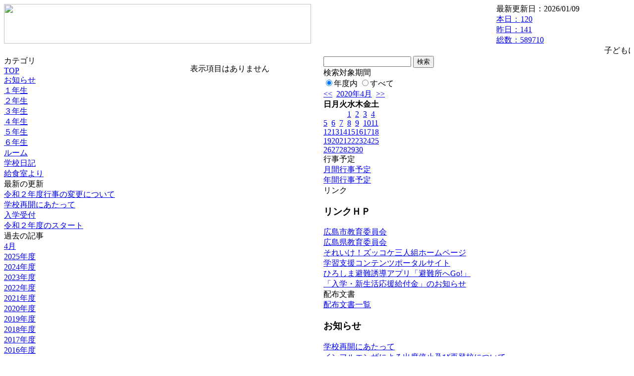

--- FILE ---
content_type: text/html; charset=EUC-JP
request_url: https://cms.edu.city.hiroshima.jp/weblog/index.php?id=e0936&type=2&date=20200405&category_id=4706
body_size: 15908
content:
<!DOCTYPE html PUBLIC "-//W3C//DTD XHTML 1.0 Transitional//EN" "http://www.w3.org/TR/xhtml1/DTD/xhtml1-transitional.dtd">
<html xmlns="http://www.w3.org/1999/xhtml" xml:lang="ja" lang="ja">

<head>
<meta http-equiv="Content-Type" content="text/html; charset=EUC-JP" />
<meta http-equiv="Content-Style-Type" content="text/css" />
<meta http-equiv="Content-Script-Type" content="text/javascript" />
<link rel="stylesheet" href="/weblog/css/type_073/import.css" type="text/css" />
<title>広島市立己斐小学校</title>
<style type="text/css">
#block_title {
    background-image: url("/weblog/data/e0936/title.gif");
    background-repeat: no-repeat;
}
</style>
<link rel="alternate" type="application/rss+xml" title="RSS" href="https://cms.edu.city.hiroshima.jp/weblog/rss2.php?id=e0936" />
<script type="text/javascript">
//<![CDATA[
var ENV={school_id:'e0936'};
//]]>
</script>

<script type="text/javascript">
//<![CDATA[
var writeNewEntryImage;
(function(){
	function getval(name){
		var cs=document.cookie.split(/;\s*/);
		for(var i=0; i<cs.length; i++) {
			var nv=cs[i].split('=');
			if(nv[0]==name)return decodeURIComponent(nv[1]);
		}
		return false;
	}
	function setval(name,val,days){
		var str = name+'='+encodeURIComponent(val) +';path=/;';
		if (days) {
			var d=new Date();
			d.setTime(d.getTime + days*3600*24*1000);
			str += 'expires='+ d.toGMTString() +';';
		}
		document.cookie = str;
	}
	function toInt(s){
		if(!s)return false;
		var n=parseInt(s);
		if(isNaN(n))n=false;
		return n;
	}
	var ftime=toInt(getval('AccessTime')), ltime=toInt(getval('PreAccessTime'));
	var now=new Date();
	now=Math.floor(now.getTime()/1000);
	if(!ftime) {
		if(ltime) ftime=ltime;
		else ftime = now;
		setval('AccessTime', ftime);
	}
	setval('PreAccessTime',now,14);
	writeNewEntryImage = function(pubsec,w,h) {
		if (!pubsec || pubsec>=ftime) {
			var tag = '<img src="/weblog/css/type_073/image/icon_000.gif"';
			if(w) tag += ' width="'+ w +'"';
			if(h) tag += ' height="'+ h +'"';
			tag += ' align="absmiddle"';
			tag += ' alt="新着"';
			tag += ' /> ';
			document.write(tag);
		}
	};
})();
function tglelm(elm, swt) {
	if (typeof elm == "string") elm = document.getElementById(elm);
	var toExpand = elm.style.display != "block";
	elm.style.display = toExpand? "block" : "none";
	if (swt) {
		if (typeof swt == "string") swt = document.getElementById(swt);
		var cn = toExpand? "expand" : "collapse";
		if (tglelm.reClass.test(swt.className)) {
			swt.className = swt.className.replace(tglelm.reClass, cn);
		} else {
			swt.className = swt.className +" "+ cn;
		}
	}
}
tglelm.reClass = /\b(collapse|expand)\b/;

//]]>
</script>

</head>


<body>
<div id="block_whole">


<!-- ■block_header -->
<div id="block_header">
<div id="block_title">
<table width="100%" border="0" cellspacing="0" cellpadding="0" summary="update info">
<tr valign="top">
<td rowspan="2" id="block_headerLeft"><img src="image/space.gif" width="620" height="80" style="border:none;" /></td>
<td id="block_update">最新更新日：2026/01/09</td>
</tr>
<tr valign="bottom">
<td id="block_counter">
<a href="index.php?id=e0936&amp;type=6&amp;date=20200405">
本日：<img src="/weblog/count_up.php?id=e0936" alt="count up" width="1" height="1" style="border:none;" />120
<br />
昨日：141<br />
総数：589710
</a>
</td>
</tr></table>
</div>
</div>
<!-- ■block_header end -->


<!-- ■Block_mess -->
<div id="block_mess"><marquee behavior="scroll" scrolldelay="89" scrollamount="2"><font style="font-size:16px;">子どもにとって今日が楽しく、明日が待ち遠しい学校を目指す、己斐小学校のホームページへようこそ</font></marquee>
</div>
<!-- ■Block_mess end -->


<!-- ■block_main -->
<div id="block_main">
<table width="100%" border="0" cellspacing="0" cellpadding="0">
<tr valign="top">


<!-- ●Block_left -->
<td id="block_left">


<!-- カテゴリ -->
<div class="group_sidemenu">
<div class="sidemenu_0">
<div class="menu_title">カテゴリ</div>
<div class="divmenuitem">
  <a class="menu" href="index.php?id=e0936&amp;date=20200405">TOP</a>
</div>
<div class="divmenuitem">
  <a class="menu" href="index.php?id=e0936&amp;type=2&amp;date=20200405&amp;category_id=907">お知らせ</a>
</div>
<div class="divmenuitem">
  <a class="menu" href="index.php?id=e0936&amp;type=2&amp;date=20200405&amp;category_id=9636">１年生</a>
</div>
<div class="divmenuitem">
  <a class="menu" href="index.php?id=e0936&amp;type=2&amp;date=20200405&amp;category_id=9637">２年生</a>
</div>
<div class="divmenuitem">
  <a class="menu" href="index.php?id=e0936&amp;type=2&amp;date=20200405&amp;category_id=9638">３年生</a>
</div>
<div class="divmenuitem">
  <a class="menu" href="index.php?id=e0936&amp;type=2&amp;date=20200405&amp;category_id=9639">４年生</a>
</div>
<div class="divmenuitem">
  <a class="menu" href="index.php?id=e0936&amp;type=2&amp;date=20200405&amp;category_id=9640">５年生</a>
</div>
<div class="divmenuitem">
  <a class="menu" href="index.php?id=e0936&amp;type=2&amp;date=20200405&amp;category_id=9641">６年生</a>
</div>
<div class="divmenuitem">
  <a class="menu" href="index.php?id=e0936&amp;type=2&amp;date=20200405&amp;category_id=9642">ルーム</a>
</div>
<div class="divmenuitem">
  <a class="menu" href="index.php?id=e0936&amp;type=2&amp;date=20200405&amp;category_id=4697">学校日記</a>
</div>
<div class="divmenuitem">
  <a class="menu menu_selected" href="index.php?id=e0936&amp;type=2&amp;date=20200405&amp;category_id=4706">給食室より</a>
</div>

</div>
</div>


<!-- 最新の更新 -->
<div class="group_sidemenu">
<div class="sidemenu_1">
<div class="menu_title">最新の更新</div>
<div class="divmenuitem">
  <a class="menu" href="/weblog/index.php?id=e0936&amp;type=1&amp;column_id=533645&amp;category_id=907&amp;date=20200405"><script type="text/javascript">writeNewEntryImage(1585982294,null,null,'absmiddle')</script>令和２年度行事の変更について</a>
</div>
<div class="divmenuitem">
  <a class="menu" href="/weblog/index.php?id=e0936&amp;type=1&amp;column_id=533520&amp;category_id=907&amp;date=20200405"><script type="text/javascript">writeNewEntryImage(1585898524,null,null,'absmiddle')</script>学校再開にあたって</a>
</div>
<div class="divmenuitem">
  <a class="menu" href="/weblog/index.php?id=e0936&amp;type=1&amp;column_id=533161&amp;category_id=4697&amp;date=20200405"><script type="text/javascript">writeNewEntryImage(1585726278,null,null,'absmiddle')</script>入学受付</a>
</div>
<div class="divmenuitem">
  <a class="menu" href="/weblog/index.php?id=e0936&amp;type=1&amp;column_id=533160&amp;category_id=4697&amp;date=20200405"><script type="text/javascript">writeNewEntryImage(1585725984,null,null,'absmiddle')</script>令和２年度のスタート</a>
</div>

</div>
</div>


<!-- バックナンバー -->
<div class="group_sidemenu">
<div class="sidemenu_1">
<div class="menu_title">過去の記事</div>
<div class="divmenuitem">
  <a class="menu" href="/weblog/index.php?id=e0936&amp;type=2&amp;category_id=4706&amp;date=20200405&amp;optiondate=202004">4月</a>
</div>
<div class="divmenuitem">
  <a class="menu" href="/weblog/index.php?id=e0936">2025年度</a>
</div>
<div class="divmenuitem">
  <a class="menu" href="/weblog/index.php?id=e0936&amp;date=20250331">2024年度</a>
</div>
<div class="divmenuitem">
  <a class="menu" href="/weblog/index.php?id=e0936&amp;date=20240331">2023年度</a>
</div>
<div class="divmenuitem">
  <a class="menu" href="/weblog/index.php?id=e0936&amp;date=20230331">2022年度</a>
</div>
<div class="divmenuitem">
  <a class="menu" href="/weblog/index.php?id=e0936&amp;date=20220331">2021年度</a>
</div>
<div class="divmenuitem">
  <a class="menu menu_selected" href="/weblog/index.php?id=e0936&amp;date=20210331">2020年度</a>
</div>
<div class="divmenuitem">
  <a class="menu" href="/weblog/index.php?id=e0936&amp;date=20200331">2019年度</a>
</div>
<div class="divmenuitem">
  <a class="menu" href="/weblog/index.php?id=e0936&amp;date=20190331">2018年度</a>
</div>
<div class="divmenuitem">
  <a class="menu" href="/weblog/index.php?id=e0936&amp;date=20180331">2017年度</a>
</div>
<div class="divmenuitem">
  <a class="menu" href="/weblog/index.php?id=e0936&amp;date=20170331">2016年度</a>
</div>
<div class="divmenuitem">
  <a class="menu" href="/weblog/index.php?id=e0936&amp;date=20160331">2015年度</a>
</div>
<div class="divmenuitem">
  <a class="menu" href="/weblog/index.php?id=e0936&amp;date=20150331">2014年度</a>
</div>
<div class="divmenuitem">
  <a class="menu" href="/weblog/index.php?id=e0936&amp;date=20140331">2013年度</a>
</div>

</div>
</div>


</td>


<!-- ●Block_middle -->
<td id="block_middle">

<!-- センターメッセージ -->


<!-- コラムブロック -->
<div class="blog-items">
<p>表示項目はありません</p>
</div>

<!-- コラムブロック end -->


</td>


<!-- ●Block_right -->
<td id="block_right">


<!-- 検索ボックス -->
<div id="group_search">
<form method="get" action="index.php">
<input type="hidden" name="id" value="e0936" />
<input type="hidden" name="type" value="7" />
<input type="hidden" name="date" value="20200405" />
<input type="text" name="search_word" value="" class="search_text" />
<input type="submit" value="検索" class="search_button" />
<div align="left" class="search_text">
検索対象期間<br />
<label><input type="radio" name="search_option" value="0" checked="checked" />年度内</label>
<label><input type="radio" name="search_option" value="1" />すべて</label>
</div>
</form>

</div>


<!-- カレンダー -->
<div class="group_calendar">
<div id="monthly">
<div id="monthly_header">
	<a href="/weblog/index.php?id=e0936&amp;date=20200305"><span class="navi">&lt;&lt;</span></a>
	&nbsp;<a href="/weblog/index.php?id=e0936">2020年4月</a>
	&nbsp;<a href="/weblog/index.php?id=e0936&amp;date=20200505"><span class="navi">&gt;&gt;</span></a>
</div>
<table id="monthly_calendar" summary="ブラウズ日選択カレンダー" border="0" cellpadding="0" cellspacing="0">
	<tr>
		<th><span class="sunday">日</span></th>
		<th>月</th>
		<th>火</th>
		<th>水</th>
		<th>木</th>
		<th>金</th>
		<th><span class="saturday">土</span></th>
	</tr>
	<tr>
		<td>　</td>
		<td>　</td>
		<td>　</td>
		<td><a href="/weblog/index.php?id=e0936&amp;date=20200401">1</a></td>
		<td><a href="/weblog/index.php?id=e0936&amp;date=20200402">2</a></td>
		<td><a href="/weblog/index.php?id=e0936&amp;date=20200403">3</a></td>
		<td><a href="/weblog/index.php?id=e0936&amp;date=20200404"><span class="saturday">4</span></a></td>
	</tr>
	<tr>
		<td><a href="/weblog/index.php?id=e0936&amp;date=20200405"><span class="selected"><span class="sunday">5</span></span></a></td>
		<td><a href="/weblog/index.php?id=e0936&amp;date=20200406">6</a></td>
		<td><a href="/weblog/index.php?id=e0936&amp;date=20200407">7</a></td>
		<td><a href="/weblog/index.php?id=e0936&amp;date=20200408">8</a></td>
		<td><a href="/weblog/index.php?id=e0936&amp;date=20200409">9</a></td>
		<td><a href="/weblog/index.php?id=e0936&amp;date=20200410">10</a></td>
		<td><a href="/weblog/index.php?id=e0936&amp;date=20200411"><span class="saturday">11</span></a></td>
	</tr>
	<tr>
		<td><a href="/weblog/index.php?id=e0936&amp;date=20200412"><span class="sunday">12</span></a></td>
		<td><a href="/weblog/index.php?id=e0936&amp;date=20200413">13</a></td>
		<td><a href="/weblog/index.php?id=e0936&amp;date=20200414">14</a></td>
		<td><a href="/weblog/index.php?id=e0936&amp;date=20200415">15</a></td>
		<td><a href="/weblog/index.php?id=e0936&amp;date=20200416">16</a></td>
		<td><a href="/weblog/index.php?id=e0936&amp;date=20200417">17</a></td>
		<td><a href="/weblog/index.php?id=e0936&amp;date=20200418"><span class="saturday">18</span></a></td>
	</tr>
	<tr>
		<td><a href="/weblog/index.php?id=e0936&amp;date=20200419"><span class="sunday">19</span></a></td>
		<td><a href="/weblog/index.php?id=e0936&amp;date=20200420">20</a></td>
		<td><a href="/weblog/index.php?id=e0936&amp;date=20200421">21</a></td>
		<td><a href="/weblog/index.php?id=e0936&amp;date=20200422">22</a></td>
		<td><a href="/weblog/index.php?id=e0936&amp;date=20200423">23</a></td>
		<td><a href="/weblog/index.php?id=e0936&amp;date=20200424">24</a></td>
		<td><a href="/weblog/index.php?id=e0936&amp;date=20200425"><span class="saturday">25</span></a></td>
	</tr>
	<tr>
		<td><a href="/weblog/index.php?id=e0936&amp;date=20200426"><span class="sunday">26</span></a></td>
		<td><a href="/weblog/index.php?id=e0936&amp;date=20200427">27</a></td>
		<td><a href="/weblog/index.php?id=e0936&amp;date=20200428">28</a></td>
		<td><a href="/weblog/index.php?id=e0936&amp;date=20200429">29</a></td>
		<td><a href="/weblog/index.php?id=e0936&amp;date=20200430">30</a></td>
		<td>　</td>
		<td>　</td>
	</tr>
</table>
</div>
</div>



<!-- 週間予定表 -->



<!-- 行事予定 -->
<div class="group_sidemenu">
<div class="sidemenu_2">
<div class="menu_title">行事予定</div>
<div class="divmenuitem">
  <a class="menu" href="index.php?id=e0936&amp;type=3&amp;date=20200405">月間行事予定</a>
</div>


<div class="divmenuitem">
  <a class="menu" href="index.php?id=e0936&amp;type=4&amp;date=20200405">年間行事予定</a>
</div>


</div>
</div>


<!-- リンク -->
<div class="group_sidemenu swa-link">
<div class="sidemenu_4">
<div class="menu_title">リンク</div>
<h3>リンクＨＰ</h3>
<div class="divmenuitem">
  <a class="menu" href="http://www.city.hiroshima.lg.jp/www/genre/0000000000000/1001000000868/" target="_blank">広島市教育委員会</a>
</div>
<div class="divmenuitem">
  <a class="menu" href="http://www.pref.hiroshima.lg.jp/site/kyouiku/" target="_blank">広島県教育委員会</a>
</div>
<div class="divmenuitem">
  <a class="menu" href="http://www.poplar.co.jp/zukkoke/" target="_blank">それいけ！ズッコケ三人組ホームページ</a>
</div>
<div class="divmenuitem">
  <a class="menu" href="https://www.mext.go.jp/a_menu/ikusei/gakusyushien/mext_00452.html" target="_blank">学習支援コンテンツポータルサイト</a>
</div>
<div class="divmenuitem">
  <a class="menu" href="https://www.city.hiroshima.lg.jp/site/saigaiinfo/138186.html" target="_blank">ひろしま避難誘導アプリ「避難所へGo!」</a>
</div>
<div class="divmenuitem">
  <a class="menu" href="https://www.usnova.org/kyufu2025" target="_blank" title="公益財団法人あすのばからのお知らせです。">「入学・新生活応援給付金」のお知らせ</a>
</div>

</div>
</div>



<!-- 配布文書 -->
<div class="group_sidemenu">
<div class="sidemenu_4">
<div class="menu_title">配布文書</div>
<div class="divmenuitem">
  <a class="menu" href="index.php?id=e0936&amp;type=5&amp;date=20200405">配布文書一覧</a>
</div>


<h3>お知らせ</h3>
<div class="divmenuitem">
  <a class="menu" href="/weblog/files/e0936/doc/54057/1300100.pdf" target="_blank"><script type="text/javascript">writeNewEntryImage(1585894928,null,null,'absmiddle')</script>学校再開にあたって</a>
</div>
<div class="divmenuitem">
  <a class="menu" href="/weblog/files/e0936/doc/49581/1295159.pdf" target="_blank"><script type="text/javascript">writeNewEntryImage(1584331794,null,null,'absmiddle')</script>インフルエンザによる出席停止及び再登校について</a>
</div>

</div>
</div>


<!-- モバイルページ QRコード -->
<div class="group_sidemenu">
<div class="sidemenu_6">
<div class="menu_title"><a href="/weblog/index-i.php?id=e0936" target="_blank">携帯サイト</a></div>
<div class="qrcode"><img alt="/weblog/index-i.php?id=e0936" src="./data/e0936/qrcode.png" border="0" /></div>
</div>
</div>




<!-- 学校基本情報 -->
<div class="group_sidemenu">
<div class="sidemenu_5">
<div class="menu_title">学校基本情報</div>
</div>
</div>

<!-- 学校連絡先 -->
<div id="group_address">
広島市立己斐小学校<br />
住所：広島県広島市西区己斐上二丁目1-1<br />
TEL：082-271-4208<br />
</div>
</div>


</td>
</tr></table>
</div>
<!-- ■block_main end -->


<!-- ■block_footer -->
<div id="block_footer">Since 2011/12&nbsp;&copy;HIROSHIMA City All Rights Reserved.</div>
<!-- ■block_footer end -->


</div>
</body>
</html>